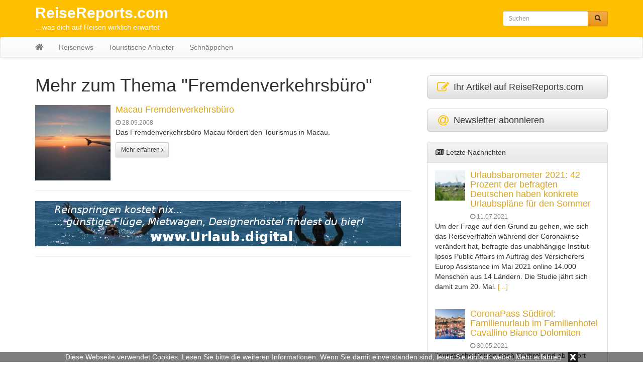

--- FILE ---
content_type: text/html; charset=UTF-8
request_url: https://reisereports.com/tag/fremdenverkehrsbuero/
body_size: 6886
content:
<!DOCTYPE html>
<html lang="de">
  	<head>
	    <meta charset="utf-8">
	    <meta http-equiv="X-UA-Compatible" content="IE=edge">
	    <meta name="viewport" content="width=device-width, initial-scale=1">
        <meta name="google-site-verification" content="Klll3T37r__e_rCrZ25KROPuUwkwaDzyqkA3clANpbs" />

	    
	    <meta name="description" content="Fremdenverkehrsbüro: Hier finden Sie alles zum Thema Fremdenverkehrsbüro">
	    <title>Mehr zum Thema Fremdenverkehrsbüro - Reisereports.com</title>

	    
	    <!-- Bootstrap CSS -->
	    <link href="https://reisereports.com/wp-content/themes/reisereports/css/bootstrap.min.css" rel="stylesheet">
	    <link href="https://reisereports.com/wp-content/themes/reisereports/css/bootstrap-theme.min.css" rel="stylesheet">
	    <link href="https://reisereports.com/wp-content/themes/reisereports/css/font-awesome.min.css" rel="stylesheet">

	    <!-- Custom styles for this template -->
	    <link href="https://reisereports.com/wp-content/themes/reisereports/style.css?t=1769006010" rel="stylesheet">
  		<link href="https://reisereports.com/wp-content/themes/reisereports/css/lightbox.css" rel="stylesheet">

		<link rel="icon" href="https://reisereports.com/wp-content/themes/reisereports/favicon.ico" type="image/x-icon">

		<meta name='robots' content='max-image-preview:large' />
	<style>img:is([sizes="auto" i], [sizes^="auto," i]) { contain-intrinsic-size: 3000px 1500px }</style>
	<link rel="alternate" type="application/rss+xml" title="ReiseReports.com &raquo; Fremdenverkehrsbüro Schlagwort-Feed" href="https://reisereports.com/tag/fremdenverkehrsbuero/feed/" />
<link rel='stylesheet' id='wp-block-library-css' href='https://reisereports.com/wp-includes/css/dist/block-library/style.min.css?ver=6.8.3' type='text/css' media='all' />
<style id='classic-theme-styles-inline-css' type='text/css'>
/*! This file is auto-generated */
.wp-block-button__link{color:#fff;background-color:#32373c;border-radius:9999px;box-shadow:none;text-decoration:none;padding:calc(.667em + 2px) calc(1.333em + 2px);font-size:1.125em}.wp-block-file__button{background:#32373c;color:#fff;text-decoration:none}
</style>
<style id='global-styles-inline-css' type='text/css'>
:root{--wp--preset--aspect-ratio--square: 1;--wp--preset--aspect-ratio--4-3: 4/3;--wp--preset--aspect-ratio--3-4: 3/4;--wp--preset--aspect-ratio--3-2: 3/2;--wp--preset--aspect-ratio--2-3: 2/3;--wp--preset--aspect-ratio--16-9: 16/9;--wp--preset--aspect-ratio--9-16: 9/16;--wp--preset--color--black: #000000;--wp--preset--color--cyan-bluish-gray: #abb8c3;--wp--preset--color--white: #ffffff;--wp--preset--color--pale-pink: #f78da7;--wp--preset--color--vivid-red: #cf2e2e;--wp--preset--color--luminous-vivid-orange: #ff6900;--wp--preset--color--luminous-vivid-amber: #fcb900;--wp--preset--color--light-green-cyan: #7bdcb5;--wp--preset--color--vivid-green-cyan: #00d084;--wp--preset--color--pale-cyan-blue: #8ed1fc;--wp--preset--color--vivid-cyan-blue: #0693e3;--wp--preset--color--vivid-purple: #9b51e0;--wp--preset--gradient--vivid-cyan-blue-to-vivid-purple: linear-gradient(135deg,rgba(6,147,227,1) 0%,rgb(155,81,224) 100%);--wp--preset--gradient--light-green-cyan-to-vivid-green-cyan: linear-gradient(135deg,rgb(122,220,180) 0%,rgb(0,208,130) 100%);--wp--preset--gradient--luminous-vivid-amber-to-luminous-vivid-orange: linear-gradient(135deg,rgba(252,185,0,1) 0%,rgba(255,105,0,1) 100%);--wp--preset--gradient--luminous-vivid-orange-to-vivid-red: linear-gradient(135deg,rgba(255,105,0,1) 0%,rgb(207,46,46) 100%);--wp--preset--gradient--very-light-gray-to-cyan-bluish-gray: linear-gradient(135deg,rgb(238,238,238) 0%,rgb(169,184,195) 100%);--wp--preset--gradient--cool-to-warm-spectrum: linear-gradient(135deg,rgb(74,234,220) 0%,rgb(151,120,209) 20%,rgb(207,42,186) 40%,rgb(238,44,130) 60%,rgb(251,105,98) 80%,rgb(254,248,76) 100%);--wp--preset--gradient--blush-light-purple: linear-gradient(135deg,rgb(255,206,236) 0%,rgb(152,150,240) 100%);--wp--preset--gradient--blush-bordeaux: linear-gradient(135deg,rgb(254,205,165) 0%,rgb(254,45,45) 50%,rgb(107,0,62) 100%);--wp--preset--gradient--luminous-dusk: linear-gradient(135deg,rgb(255,203,112) 0%,rgb(199,81,192) 50%,rgb(65,88,208) 100%);--wp--preset--gradient--pale-ocean: linear-gradient(135deg,rgb(255,245,203) 0%,rgb(182,227,212) 50%,rgb(51,167,181) 100%);--wp--preset--gradient--electric-grass: linear-gradient(135deg,rgb(202,248,128) 0%,rgb(113,206,126) 100%);--wp--preset--gradient--midnight: linear-gradient(135deg,rgb(2,3,129) 0%,rgb(40,116,252) 100%);--wp--preset--font-size--small: 13px;--wp--preset--font-size--medium: 20px;--wp--preset--font-size--large: 36px;--wp--preset--font-size--x-large: 42px;--wp--preset--spacing--20: 0.44rem;--wp--preset--spacing--30: 0.67rem;--wp--preset--spacing--40: 1rem;--wp--preset--spacing--50: 1.5rem;--wp--preset--spacing--60: 2.25rem;--wp--preset--spacing--70: 3.38rem;--wp--preset--spacing--80: 5.06rem;--wp--preset--shadow--natural: 6px 6px 9px rgba(0, 0, 0, 0.2);--wp--preset--shadow--deep: 12px 12px 50px rgba(0, 0, 0, 0.4);--wp--preset--shadow--sharp: 6px 6px 0px rgba(0, 0, 0, 0.2);--wp--preset--shadow--outlined: 6px 6px 0px -3px rgba(255, 255, 255, 1), 6px 6px rgba(0, 0, 0, 1);--wp--preset--shadow--crisp: 6px 6px 0px rgba(0, 0, 0, 1);}:where(.is-layout-flex){gap: 0.5em;}:where(.is-layout-grid){gap: 0.5em;}body .is-layout-flex{display: flex;}.is-layout-flex{flex-wrap: wrap;align-items: center;}.is-layout-flex > :is(*, div){margin: 0;}body .is-layout-grid{display: grid;}.is-layout-grid > :is(*, div){margin: 0;}:where(.wp-block-columns.is-layout-flex){gap: 2em;}:where(.wp-block-columns.is-layout-grid){gap: 2em;}:where(.wp-block-post-template.is-layout-flex){gap: 1.25em;}:where(.wp-block-post-template.is-layout-grid){gap: 1.25em;}.has-black-color{color: var(--wp--preset--color--black) !important;}.has-cyan-bluish-gray-color{color: var(--wp--preset--color--cyan-bluish-gray) !important;}.has-white-color{color: var(--wp--preset--color--white) !important;}.has-pale-pink-color{color: var(--wp--preset--color--pale-pink) !important;}.has-vivid-red-color{color: var(--wp--preset--color--vivid-red) !important;}.has-luminous-vivid-orange-color{color: var(--wp--preset--color--luminous-vivid-orange) !important;}.has-luminous-vivid-amber-color{color: var(--wp--preset--color--luminous-vivid-amber) !important;}.has-light-green-cyan-color{color: var(--wp--preset--color--light-green-cyan) !important;}.has-vivid-green-cyan-color{color: var(--wp--preset--color--vivid-green-cyan) !important;}.has-pale-cyan-blue-color{color: var(--wp--preset--color--pale-cyan-blue) !important;}.has-vivid-cyan-blue-color{color: var(--wp--preset--color--vivid-cyan-blue) !important;}.has-vivid-purple-color{color: var(--wp--preset--color--vivid-purple) !important;}.has-black-background-color{background-color: var(--wp--preset--color--black) !important;}.has-cyan-bluish-gray-background-color{background-color: var(--wp--preset--color--cyan-bluish-gray) !important;}.has-white-background-color{background-color: var(--wp--preset--color--white) !important;}.has-pale-pink-background-color{background-color: var(--wp--preset--color--pale-pink) !important;}.has-vivid-red-background-color{background-color: var(--wp--preset--color--vivid-red) !important;}.has-luminous-vivid-orange-background-color{background-color: var(--wp--preset--color--luminous-vivid-orange) !important;}.has-luminous-vivid-amber-background-color{background-color: var(--wp--preset--color--luminous-vivid-amber) !important;}.has-light-green-cyan-background-color{background-color: var(--wp--preset--color--light-green-cyan) !important;}.has-vivid-green-cyan-background-color{background-color: var(--wp--preset--color--vivid-green-cyan) !important;}.has-pale-cyan-blue-background-color{background-color: var(--wp--preset--color--pale-cyan-blue) !important;}.has-vivid-cyan-blue-background-color{background-color: var(--wp--preset--color--vivid-cyan-blue) !important;}.has-vivid-purple-background-color{background-color: var(--wp--preset--color--vivid-purple) !important;}.has-black-border-color{border-color: var(--wp--preset--color--black) !important;}.has-cyan-bluish-gray-border-color{border-color: var(--wp--preset--color--cyan-bluish-gray) !important;}.has-white-border-color{border-color: var(--wp--preset--color--white) !important;}.has-pale-pink-border-color{border-color: var(--wp--preset--color--pale-pink) !important;}.has-vivid-red-border-color{border-color: var(--wp--preset--color--vivid-red) !important;}.has-luminous-vivid-orange-border-color{border-color: var(--wp--preset--color--luminous-vivid-orange) !important;}.has-luminous-vivid-amber-border-color{border-color: var(--wp--preset--color--luminous-vivid-amber) !important;}.has-light-green-cyan-border-color{border-color: var(--wp--preset--color--light-green-cyan) !important;}.has-vivid-green-cyan-border-color{border-color: var(--wp--preset--color--vivid-green-cyan) !important;}.has-pale-cyan-blue-border-color{border-color: var(--wp--preset--color--pale-cyan-blue) !important;}.has-vivid-cyan-blue-border-color{border-color: var(--wp--preset--color--vivid-cyan-blue) !important;}.has-vivid-purple-border-color{border-color: var(--wp--preset--color--vivid-purple) !important;}.has-vivid-cyan-blue-to-vivid-purple-gradient-background{background: var(--wp--preset--gradient--vivid-cyan-blue-to-vivid-purple) !important;}.has-light-green-cyan-to-vivid-green-cyan-gradient-background{background: var(--wp--preset--gradient--light-green-cyan-to-vivid-green-cyan) !important;}.has-luminous-vivid-amber-to-luminous-vivid-orange-gradient-background{background: var(--wp--preset--gradient--luminous-vivid-amber-to-luminous-vivid-orange) !important;}.has-luminous-vivid-orange-to-vivid-red-gradient-background{background: var(--wp--preset--gradient--luminous-vivid-orange-to-vivid-red) !important;}.has-very-light-gray-to-cyan-bluish-gray-gradient-background{background: var(--wp--preset--gradient--very-light-gray-to-cyan-bluish-gray) !important;}.has-cool-to-warm-spectrum-gradient-background{background: var(--wp--preset--gradient--cool-to-warm-spectrum) !important;}.has-blush-light-purple-gradient-background{background: var(--wp--preset--gradient--blush-light-purple) !important;}.has-blush-bordeaux-gradient-background{background: var(--wp--preset--gradient--blush-bordeaux) !important;}.has-luminous-dusk-gradient-background{background: var(--wp--preset--gradient--luminous-dusk) !important;}.has-pale-ocean-gradient-background{background: var(--wp--preset--gradient--pale-ocean) !important;}.has-electric-grass-gradient-background{background: var(--wp--preset--gradient--electric-grass) !important;}.has-midnight-gradient-background{background: var(--wp--preset--gradient--midnight) !important;}.has-small-font-size{font-size: var(--wp--preset--font-size--small) !important;}.has-medium-font-size{font-size: var(--wp--preset--font-size--medium) !important;}.has-large-font-size{font-size: var(--wp--preset--font-size--large) !important;}.has-x-large-font-size{font-size: var(--wp--preset--font-size--x-large) !important;}
:where(.wp-block-post-template.is-layout-flex){gap: 1.25em;}:where(.wp-block-post-template.is-layout-grid){gap: 1.25em;}
:where(.wp-block-columns.is-layout-flex){gap: 2em;}:where(.wp-block-columns.is-layout-grid){gap: 2em;}
:root :where(.wp-block-pullquote){font-size: 1.5em;line-height: 1.6;}
</style>
<link rel="https://api.w.org/" href="https://reisereports.com/wp-json/" /><link rel="alternate" title="JSON" type="application/json" href="https://reisereports.com/wp-json/wp/v2/tags/599" /><link rel="EditURI" type="application/rsd+xml" title="RSD" href="https://reisereports.com/xmlrpc.php?rsd" />
<meta name="generator" content="WordPress 6.8.3" />
<script src='https://www.touristikpresse.net/?dm=7d3f9db0a2648c66988df104bad97bfc&amp;action=load&amp;blogid=5&amp;siteid=1&amp;t=1580371935&amp;back=https%3A%2F%2Freisereports.com%2Ftag%2Ffremdenverkehrsbuero%2F' type='text/javascript'></script><style type="text/css">.recentcomments a{display:inline !important;padding:0 !important;margin:0 !important;}</style>
	    <!-- HTML5 shim and Respond.js IE8 support of HTML5 elements and media queries -->
	    
		<script>
  (function(i,s,o,g,r,a,m){i['GoogleAnalyticsObject']=r;i[r]=i[r]||function(){
  (i[r].q=i[r].q||[]).push(arguments)},i[r].l=1*new Date();a=s.createElement(o),
  m=s.getElementsByTagName(o)[0];a.async=1;a.src=g;m.parentNode.insertBefore(a,m)
  })(window,document,'script','//www.google-analytics.com/analytics.js','ga');

  ga('create', 'UA-75613208-1', 'auto');
  ga('send', 'pageview');
  ga('set', 'anonymizeIp', true);
</script>
		
  	</head>

  	<body>

  		  		<div class="collapse in" id="cookie-msg">
  			<span>Diese Webseite verwendet Cookies. Lesen Sie bitte die weiteren Informationen. Wenn Sie damit einverstanden sind, lesen Sie einfach weiter.</span>
  			<a id="learn-more-link" href="https://reisereports.com/agb">Mehr erfahren</a>
			<a id="close-btn" role="button" data-toggle="collapse" href="#cookie-msg" aria-expanded="false" aria-controls="cookie-msg">x</a>
  		</div>
  		
	  	<div id="header">

			<div class="container">

		  		<div class="row">
			      	<div class="col-xs-12 col-sm-8 col-md-8 col-lg-9">
		  				<a id="tp-title" href="https://reisereports.com/" title="ReiseReports.com">ReiseReports.com</a>
						<p>&#8230;was dich auf Reisen wirklich erwartet</p>
		  			</div>
			      	<div class="col-xs-12 col-sm-4 col-md-4 col-lg-3">
		  				<form action="https://reisereports.com/" method="get" class="navbar-form navbar-right">

	<!-- <label for="search">Search in https://reisereports.com/</label> 
	<input type="text" name="s" id="search" value="" class="form-control" placeholder="Search...">
	-->
	
    <div class="input-group input-group-sm">
    	<input type="text" name="s" id="search" value="" class="form-control" placeholder="Suchen">
      	<span class="input-group-btn">
      		<button type="submit" class="btn btn-warning" name="submit">
        		&nbsp;<span style="color:#222222" class="glyphicon glyphicon-search" aria-hidden="true"></span>&nbsp;
        	</button>
      	</span>
    </div>
    
</form>
		  			</div>
		  		</div>

			</div>

			<nav class="navbar navbar-default" style="margin-bottom:0px">

				<div class="container">

					<div class="navbar-header">
					   	<button type="button" class="navbar-toggle collapsed" data-toggle="collapse" data-target="#navbar" aria-expanded="false" aria-controls="navbar">
					        <span class="sr-only">Toggle navigation</span>
					        <span class="icon-bar"></span>
					        <span class="icon-bar"></span>
					        <span class="icon-bar"></span>
					   	</button>
          				<a class="navbar-brand" rel="nofollow" href="https://reisereports.com/"><i class="fa fa-home"></i></a>
					</div>

					<div id="navbar" class="navbar-collapse collapse">
					<ul id="menu-menu-1" class="nav navbar-nav"><li id="menu-item-12" class="menu-item menu-item-type-taxonomy menu-item-object-category menu-item-12"><a href="https://reisereports.com/news/">Reisenews</a></li>
<li id="menu-item-54144" class="menu-item menu-item-type-taxonomy menu-item-object-category menu-item-54144"><a href="https://reisereports.com/datenbank/">Touristische Anbieter</a></li>
<li id="menu-item-13" class="menu-item menu-item-type-taxonomy menu-item-object-category menu-item-13"><a href="https://reisereports.com/schnaeppchen/">Schnäppchen</a></li>
</ul>
					</div>

				</div>
			</nav>

		</div>
<div class="container tp-content">
    	    
	<div class="row">
		<div class="col-xs-12 col-sm-12 col-md-8 col-lg-8"> 
	      		
	      	 
			<h1 style="margin: 0px 0px 20px">Mehr zum Thema "Fremdenverkehrsbüro"</h1>
			
						
								
										
					<div class="media">
					  	<div class="media-left media-middle">
							<a href="https://reisereports.com/macau-fremdenverkehrsbuero/" title="Macau Fremdenverkehrsbüro" rel="nofollow">
															<img class="media-object" alt="Macau Fremdenverkehrsbüro" src="https://www.touristikpresse.net/wp-content/uploads/2016/02/DSCF0244-1000-150x150.jpg">
														</a>
					  	</div>
					  	<div class="media-body">
							<h4 class="media-heading"><a href="https://reisereports.com/macau-fremdenverkehrsbuero/" title="Macau Fremdenverkehrsbüro">Macau Fremdenverkehrsbüro</a></h4>
							<span style="color:grey;font-size:12px"><i class="fa fa-clock-o"></i> 28.09.2008</span>
							<div style="margin-bottom:10px"><p>Das Fremdenverkehrsbüro Macau fördert den Tourismus in Macau.</p>
</div>
							<a href="https://reisereports.com/macau-fremdenverkehrsbuero/" class="btn btn-default btn-sm" rel="nofollow">Mehr erfahren <i class="fa fa-angle-right"></i></a>
					  	</div>
					</div>
    				<hr>
    				
	    				        		<ul style="list-style:none; text-align: center; padding-left: 0px">
					<li id="text-5" class="widget widget_text">			<div class="textwidget"><a href="http://urlaub.digital/" target="_blank"><img
class="img-responsive" alt="Urlaub.digital"
src="http://www.touristikpresse.net/wp-content/themes/touristikpresse/img/ban_urlaub_digital.jpg"></a></div>
		</li>
					</ul>	
					<hr>
	    				    			
	    				    			
	    			    				
    				
								
							
				
						
			<div style="text-align:center">
    			 
    		</div>
    		<br>
				
	    </div>
	      	
	  	<div id="sidebar" class="col-xs-12 col-sm-12 col-md-4 col-lg-4">
	  		

	<div>
	<a class="btn btn-default btn-lg btn-block" style="text-align:left" href="https://touristikpr.eu/?s=5" target="_blank" rel="nofollow" role="button">
		<i class="fa fa-edit fa-lg fa-fw" style="color:#febf01" aria-hidden="true"></i>
		Ihr Artikel auf ReiseReports.com	</a>
</div>
<br>

<div>
	<a class="btn btn-default btn-lg btn-block" style="text-align:left" href="https://reisereports.reise.careers" target="_blank" rel="nofollow" role="button">
		<i class="fa fa-at fa-lg fa-fw" style="color:#febf01" aria-hidden="true"></i>
		Newsletter abonnieren
	</a>
</div>
<br>
	
				
	<!-- Letzte Nachrichten -->
	<div id="tp-sidebar-catalog" class="panel panel-default">
	  	<div class="panel-heading"><i class="fa fa-newspaper-o fa-fw"></i> Letzte Nachrichten</div>
	  	<div class="panel-body">
							
		 		<div class="media">
		 		
				  	<div class="media-left">
					    <a rel="nofollow" href="https://reisereports.com/urlaubsbarometer-2021-42-prozent-der-befragten-deutschen-haben-konkrete-urlaubsplaene-fuer-den-sommer/">
					      	<img class="media-object" src="https://www.touristikpresse.net/wp-content/uploads/2017/06/DSC06614-1000-150x150.jpg" alt="Urlaubsbarometer 2021: 42 Prozent der befragten Deutschen haben konkrete Urlaubspläne für den Sommer" style="max-width:60px; height:auto">
					    </a>
				  	</div>
				  
				  	<div class="media-body">
					    <h4 class="media-heading"><a href="https://reisereports.com/urlaubsbarometer-2021-42-prozent-der-befragten-deutschen-haben-konkrete-urlaubsplaene-fuer-den-sommer/">Urlaubsbarometer 2021: 42 Prozent der befragten Deutschen haben konkrete Urlaubspläne für den Sommer</a></h4>
						<span style="color:grey;font-size:12px"><i class="fa fa-clock-o"></i> 11.07.2021</span>
				  	</div>
				  
				</div>
				<div class="tp-excerpt">Um der Frage auf den Grund zu gehen, wie sich das Reiseverhalten während der Coronakrise verändert hat, befragte das unabhängige Institut Ipsos Public Affairs im Auftrag des Versicherers Europ Assistance im Mai 2021 online 14.000 Menschen aus 14 Ländern. Die Studie jährt sich damit zum 20. Mal. <a href="" rel="nofollow">[...]</a></div>
				<br>
		 		
		 		<div class="media">
		 		
				  	<div class="media-left">
					    <a rel="nofollow" href="https://reisereports.com/coronapass-suedtirol-familienurlaub-im-familienhotel-cavallino-bianco-dolomiten/">
					      	<img class="media-object" src="https://www.touristikpresse.net/wp-content/uploads/2021/05/©-Hannes-Niederkofle_Spa-Grand-Hotel.jpg-150x150.jpg" alt="CoronaPass Südtirol: Familienurlaub im Familienhotel Cavallino Bianco Dolomiten" style="max-width:60px; height:auto">
					    </a>
				  	</div>
				  
				  	<div class="media-body">
					    <h4 class="media-heading"><a href="https://reisereports.com/coronapass-suedtirol-familienurlaub-im-familienhotel-cavallino-bianco-dolomiten/">CoronaPass Südtirol: Familienurlaub im Familienhotel Cavallino Bianco Dolomiten</a></h4>
						<span style="color:grey;font-size:12px"><i class="fa fa-clock-o"></i> 30.05.2021</span>
				  	</div>
				  
				</div>
				<div class="tp-excerpt">Touristische Reisen nach Südtirol sind ab sofort ohne Quarantänepflicht möglich, die Grenzen sind passierbar und Südtirol ist gelbe Zone. Besonders der Aufenthalt in der Autonomen Provinz Bozen-Südtirol garantiert eine hohe Sicherheit, da hier der CoronaPass Südtirol, Vorläufer des europäischen Green Pass, im Unterschied zu allen anderen italienischen und europäischen Urlaubsdestinationen zum Einsatz kommt. <a href="" rel="nofollow">[...]</a></div>
				<br>
		 		
		 		<div class="media">
		 		
				  	<div class="media-left">
					    <a rel="nofollow" href="https://reisereports.com/kattowitz-und-mallorca-waren-die-renner-dortmund-mit-mehr-passagieren-in-den-osterferien/">
					      	<img class="media-object" src="https://www.touristikpresse.net/wp-content/uploads/2018/04/P1300712-s-150x150.jpg" alt="Kattowitz und Mallorca waren die Renner: Dortmund mit mehr Passagieren in den Osterferien" style="max-width:60px; height:auto">
					    </a>
				  	</div>
				  
				  	<div class="media-body">
					    <h4 class="media-heading"><a href="https://reisereports.com/kattowitz-und-mallorca-waren-die-renner-dortmund-mit-mehr-passagieren-in-den-osterferien/">Kattowitz und Mallorca waren die Renner: Dortmund mit mehr Passagieren in den Osterferien</a></h4>
						<span style="color:grey;font-size:12px"><i class="fa fa-clock-o"></i> 01.05.2019</span>
				  	</div>
				  
				</div>
				<div class="tp-excerpt">Die erste große Reisewelle in diesem Jahr brachte dem Dortmunder Flughafen ein sattes Passagierplus. <a href="" rel="nofollow">[...]</a></div>
				<br>
		 		  	</div>
	</div>
			
	<ul style="list-style:none; text-align: center; padding-left: 0px">
<li id="text-3" class="widget widget_text">			<div class="textwidget"><a href="#"><img style="width: 100%; max-width: 234px; height: auto" src="http://palma.digital/wp-content/themes/palmadigital/img/half-banner.jpg" alt=""></a></div>
		</li>
</ul>	
<br>   
		<!-- Datenbank -->
		<div id="tp-sidebar-catalog" class="panel panel-default">
		  	<div class="panel-heading"><i class="fa fa-building-o"></i> Touristische Anbieter</div>
		  	<div class="panel-body">
		<ul>							<li>
					<a href="https://reisereports.com/willard/"><strong>Willard</strong></a>
					<div class="tp-excerpt"><p>Willard&#8217;s of Saba has continued the family tradition of the world-renowned Willard Hotel of Washington, DC. Willard&#8217;s of Saba from its 2000-foot cl</p>
<a href="https://reisereports.com/willard/" rel="nofollow">[...]</a></div>
					<p style="margin-bottom: 15px; margin-top: 4px"><i class="fa fa-external-link fa-lg fa-fw"></i> Mehr zum Thema: <a href="https://reisereports.com/datenbank/hotellerie-2/ferienhotels/">Ferienhotels</a></p>
				</li>
										<li>
					<a href="https://reisereports.com/hapag-lloyd-express-gmbhtuifly/"><strong>Hapag-Lloyd Express GmbH(TUIFLY)</strong></a>
					<div class="tp-excerpt"><p>TUIFly ist die deutsche Billigfluglinie des Reisekonzerns TUI</p>
<a href="https://reisereports.com/hapag-lloyd-express-gmbhtuifly/" rel="nofollow">[...]</a></div>
					<p style="margin-bottom: 15px; margin-top: 4px"><i class="fa fa-external-link fa-lg fa-fw"></i> Mehr zum Thema: <a href="https://reisereports.com/datenbank/luftverkehr-2/billigflieger-2/">Fluglinien Billigflieger</a></p>
				</li>
										<li>
					<a href="https://reisereports.com/hotel-de/"><strong>Hotel.de</strong></a>
					<div class="tp-excerpt"><p>Die Hotel.de GmbH betreibt unter den gleichnamigen Internetadressen im deutschsprachigen Raum und im Ausland mit der Adresse Hotel.info einen weltweiten Hotel-Reservierungsservice für Unternehmen und Privatkunden. Die Websites bieten in 38 Sprachen über 300.000 Hotels aller Kategorien zur unkomplizierten, schnellen und preisoptimierten Buchung an. Mehr als 6 Millionen Privat- und Geschäftskunden aus allen Ländern der Erde [&hellip;]</p>
<a href="https://reisereports.com/hotel-de/" rel="nofollow">[...]</a></div>
					<p style="margin-bottom: 15px; margin-top: 4px"><i class="fa fa-external-link fa-lg fa-fw"></i> Mehr zum Thema: <a href="https://reisereports.com/datenbank/hotellerie-2/citybusinesshotels/">City &amp; Business Hotels</a></p>
				</li>
			</ul>			<p class="text-right"><a href="https://reisereports.com/touristische-anbieter/" rel="nofollow"><strong>weitere </strong>Anbieter</a></p>
			
		  	</div>
		</div>
		<ul style="list-style:none; text-align: center; padding-left: 0px">
<li id="text-4" class="widget widget_text">			<div class="textwidget"><a href="#"><img style="width: 100%; max-width: 300px; height: auto" src="http://palma.digital/wp-content/themes/palmadigital/img/medium-rectangle.jpg" alt=""></a></div>
		</li>
</ul>	
<br>   
	<div id="tp-sidebar-catalog" class="panel panel-default">
	  	<div class="panel-heading"><i class="fa fa-newspaper-o fa-fw"></i> Aktuelle Themenbereiche</div>
	  	<div class="panel-body">
	  		<ul>
					
				<li><a href="https://reisereports.com/news/grossbritannien-irland/">Grossbritannien &amp; Irland</a>
						
				<li><a href="https://reisereports.com/news/skandinavien/">Skandinavien</a>
						
				<li><a href="https://reisereports.com/news/osteuropa/">Osteuropa &amp; Baltikum</a>
						
				<li><a href="https://reisereports.com/news/karibik/">Karibik</a>
						
				<li><a href="https://reisereports.com/news/cluburlaub/">Cluburlaub</a>
							</ul>
		</div>
	</div>
	
		<div style="text-align:center">
			<a rel="nofollow" href="http://www.sprachen.de/" target="_blank"><img style="display:inline-block" class="img-responsive" src="https://reisereports.com/wp-content/themes/reisereports/img/ban_sprachen.gif" alt="sprachen.de"></a>
		</div>
		<br>
				
	  	</div>
	  			
	</div>
</div>


		<footer class="footer">
	      	<div class="container">
	      	
	      		<div class="row">
	      		
					<div class="col-xs-12 col-sm-12 col-md-12 col-lg-12 text-center">
					
			        	<ul id="footerinfo">
			        		<li>&copy; 2026 <a href="https://reisereports.com/">Reisereports.com</a>
						   	<li id="nav_menu-2" class="widget widget_nav_menu"><div class="menu-footermenu-container"><ul id="menu-footermenu" class="menu"><li id="menu-item-19" class="menu-item menu-item-type-post_type menu-item-object-page menu-item-19"><a href="https://reisereports.com/kontakt/">Kontakt</a></li>
<li id="menu-item-54187" class="menu-item menu-item-type-post_type menu-item-object-page menu-item-54187"><a href="https://reisereports.com/datenschutz/">Datenschutz</a></li>
<li id="menu-item-18" class="menu-item menu-item-type-post_type menu-item-object-page menu-item-18"><a href="https://reisereports.com/impressum/">Impressum / Legal</a></li>
</ul></div></li>
				      	</ul>	
				      	
					</div>
					<!-- 
			        	<ul>
						   							    				      	</ul>	
				      	 -->
	      		</div>
	      	</div>
	    </footer>
	    
		<script type="speculationrules">
{"prefetch":[{"source":"document","where":{"and":[{"href_matches":"\/*"},{"not":{"href_matches":["\/wp-*.php","\/wp-admin\/*","\/wp-content\/uploads\/sites\/5\/*","\/wp-content\/*","\/wp-content\/plugins\/*","\/wp-content\/themes\/reisereports\/*","\/*\\?(.+)"]}},{"not":{"selector_matches":"a[rel~=\"nofollow\"]"}},{"not":{"selector_matches":".no-prefetch, .no-prefetch a"}}]},"eagerness":"conservative"}]}
</script>

	    <!-- Bootstrap core JavaScript  -->
	    <script src="https://reisereports.com/wp-content/themes/reisereports/js/jQuery.js"></script>
	    <script src="https://reisereports.com/wp-content/themes/reisereports/js/bootstrap.min.js"></script>
  		<script src="https://reisereports.com/wp-content/themes/reisereports/js/lightbox.js"></script>
	    <script src="https://reisereports.com/wp-content/themes/reisereports/js/script.js"></script>
	    
		<script>
	    	$('#cookie-msg').on('hide.bs.collapse', function () {
	    		hideCookieMsg();
	    	})
		</script>
	  <script type='text/javascript'>
(function () {
var scriptProto = 'https:' == document.location.protocol ? 'https://' : 'http://';
var script = document.createElement('script');
script.type = 'text/javascript';
script.async = true;
script.src = scriptProto+'js.srvtrck.com/v1/js?api_key=66f33c74ffc1f8ebaddbaaecfe15c469&site_id=bdebb0fd16bf4f22a5b722791079a625';
(document.getElementsByTagName('head')[0] || document.body).appendChild(script);
})();
</script>
	</body>
</html>
